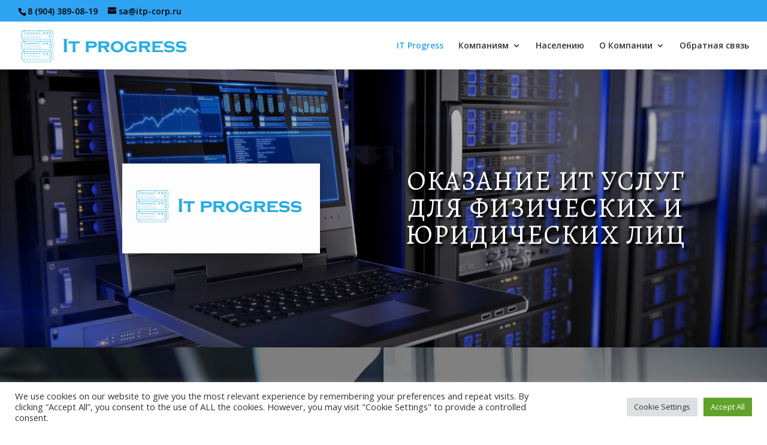

--- FILE ---
content_type: text/css
request_url: http://itp-corp.ru/wp-content/et-cache/1524/et-core-unified-1524-17642365233625.min.css
body_size: 1959
content:
body,.et_pb_column_1_2 .et_quote_content blockquote cite,.et_pb_column_1_2 .et_link_content a.et_link_main_url,.et_pb_column_1_3 .et_quote_content blockquote cite,.et_pb_column_3_8 .et_quote_content blockquote cite,.et_pb_column_1_4 .et_quote_content blockquote cite,.et_pb_blog_grid .et_quote_content blockquote cite,.et_pb_column_1_3 .et_link_content a.et_link_main_url,.et_pb_column_3_8 .et_link_content a.et_link_main_url,.et_pb_column_1_4 .et_link_content a.et_link_main_url,.et_pb_blog_grid .et_link_content a.et_link_main_url,body .et_pb_bg_layout_light .et_pb_post p,body .et_pb_bg_layout_dark .et_pb_post p{font-size:12px}.et_pb_slide_content,.et_pb_best_value{font-size:13px}.container,.et_pb_row,.et_pb_slider .et_pb_container,.et_pb_fullwidth_section .et_pb_title_container,.et_pb_fullwidth_section .et_pb_title_featured_container,.et_pb_fullwidth_header:not(.et_pb_fullscreen) .et_pb_fullwidth_header_container{max-width:1027px}.et_boxed_layout #page-container,.et_boxed_layout.et_non_fixed_nav.et_transparent_nav #page-container #top-header,.et_boxed_layout.et_non_fixed_nav.et_transparent_nav #page-container #main-header,.et_fixed_nav.et_boxed_layout #page-container #top-header,.et_fixed_nav.et_boxed_layout #page-container #main-header,.et_boxed_layout #page-container .container,.et_boxed_layout #page-container .et_pb_row{max-width:1187px}#top-header,#top-header a{color:#000000}.et_header_style_centered .mobile_nav .select_page,.et_header_style_split .mobile_nav .select_page,.et_nav_text_color_light #top-menu>li>a,.et_nav_text_color_dark #top-menu>li>a,#top-menu a,.et_mobile_menu li a,.et_nav_text_color_light .et_mobile_menu li a,.et_nav_text_color_dark .et_mobile_menu li a,#et_search_icon:before,.et_search_form_container input,span.et_close_search_field:after,#et-top-navigation .et-cart-info{color:rgba(0,0,0,0.8)}.et_search_form_container input::-moz-placeholder{color:rgba(0,0,0,0.8)}.et_search_form_container input::-webkit-input-placeholder{color:rgba(0,0,0,0.8)}.et_search_form_container input:-ms-input-placeholder{color:rgba(0,0,0,0.8)}#main-header .nav li ul a{color:rgba(0,0,0,0.83)}#top-header,#top-header a,#et-secondary-nav li li a,#top-header .et-social-icon a:before{font-size:14px}#footer-widgets .footer-widget a,#footer-widgets .footer-widget li a,#footer-widgets .footer-widget li a:hover{color:#ffffff}.footer-widget{color:#ffffff}#footer-widgets .footer-widget li:before{top:7.2px}.bottom-nav,.bottom-nav a{font-size:12px}.et_slide_in_menu_container,.et_slide_in_menu_container .et-search-field{letter-spacing:px}.et_slide_in_menu_container .et-search-field::-moz-placeholder{letter-spacing:px}.et_slide_in_menu_container .et-search-field::-webkit-input-placeholder{letter-spacing:px}.et_slide_in_menu_container .et-search-field:-ms-input-placeholder{letter-spacing:px}@media only screen and (min-width:981px){.et_pb_section{padding:3% 0}.et_pb_fullwidth_section{padding:0}#logo{max-height:100%}.et_pb_svg_logo #logo{height:100%}.et_header_style_centered.et_hide_primary_logo #main-header:not(.et-fixed-header) .logo_container,.et_header_style_centered.et_hide_fixed_logo #main-header.et-fixed-header .logo_container{height:11.88px}.et-fixed-header #top-menu li a{font-size:13px}.et-fixed-header #top-menu a,.et-fixed-header #et_search_icon:before,.et-fixed-header #et_top_search .et-search-form input,.et-fixed-header .et_search_form_container input,.et-fixed-header .et_close_search_field:after,.et-fixed-header #et-top-navigation .et-cart-info{color:rgba(0,0,0,0.8)!important}.et-fixed-header .et_search_form_container input::-moz-placeholder{color:rgba(0,0,0,0.8)!important}.et-fixed-header .et_search_form_container input::-webkit-input-placeholder{color:rgba(0,0,0,0.8)!important}.et-fixed-header .et_search_form_container input:-ms-input-placeholder{color:rgba(0,0,0,0.8)!important}.et-fixed-header#top-header a{color:#000000}}@media only screen and (min-width:1283px){.et_pb_row{padding:25px 0}.et_pb_section{padding:38px 0}.single.et_pb_pagebuilder_layout.et_full_width_page .et_post_meta_wrapper{padding-top:76px}.et_pb_fullwidth_section{padding:0}}.et_pb_section_1.et_pb_section{padding-top:0px;padding-bottom:0px;margin-top:0px;margin-bottom:0px}.et_pb_section_0.et_pb_section{padding-top:0px;padding-bottom:0px;margin-top:0px;margin-bottom:0px}.et_pb_row_0,body #page-container .et-db #et-boc .et-l .et_pb_row_0.et_pb_row,body.et_pb_pagebuilder_layout.single #page-container #et-boc .et-l .et_pb_row_0.et_pb_row,body.et_pb_pagebuilder_layout.single.et_full_width_page #page-container #et-boc .et-l .et_pb_row_0.et_pb_row{width:100%;max-width:2560px}.et_pb_row_2,body #page-container .et-db #et-boc .et-l .et_pb_row_2.et_pb_row,body.et_pb_pagebuilder_layout.single #page-container #et-boc .et-l .et_pb_row_2.et_pb_row,body.et_pb_pagebuilder_layout.single.et_full_width_page #page-container #et-boc .et-l .et_pb_row_2.et_pb_row{width:100%;max-width:2560px}.et_pb_row_1,body #page-container .et-db #et-boc .et-l .et_pb_row_1.et_pb_row,body.et_pb_pagebuilder_layout.single #page-container #et-boc .et-l .et_pb_row_1.et_pb_row,body.et_pb_pagebuilder_layout.single.et_full_width_page #page-container #et-boc .et-l .et_pb_row_1.et_pb_row{width:100%;max-width:2560px}.et_pb_slide_0.et_pb_slide .et_pb_slide_image img:hover{box-shadow:0px 2px 18px 18px rgba(0,0,0,0.3)}.et_pb_slider_0.et_pb_slider{overflow-x:hidden;overflow-y:hidden}.et_pb_row_1{min-height:500px}html:not(.et_fb_edit_enabled) #et-fb-app .et_pb_column_2:hover{filter:brightness(50%);filter:brightness(50%)}html:not(.et_fb_edit_enabled) #et-fb-app .et_pb_column_1:hover{filter:brightness(50%);filter:brightness(50%)}.et_pb_column_2:hover{filter:brightness(100%);backface-visibility:hidden;filter:brightness(100%);backface-visibility:hidden}.et_pb_column_1:hover{filter:brightness(100%);backface-visibility:hidden;filter:brightness(100%);backface-visibility:hidden}html:not(.et_fb_edit_enabled) #et-fb-app .et_pb_column_2:hover:hover{filter:brightness(100%);filter:brightness(100%)}html:not(.et_fb_edit_enabled) #et-fb-app .et_pb_column_1:hover:hover{filter:brightness(100%);filter:brightness(100%)}.et_pb_text_0 p{line-height:1.8em}.et_pb_text_1 p{line-height:1.8em}.et_pb_text_0{font-family:'Abril Fatface',display;text-transform:uppercase;font-size:52px;line-height:1.8em;text-shadow:0em 0.1em 0.1em rgba(0,0,0,0.4);background-color:rgba(17,17,17,0.8);position:relative;margin-top:100px!important;box-shadow:0px 2px 18px 0px rgba(0,0,0,0.3)}.et_pb_text_1{font-family:'Abril Fatface',display;text-transform:uppercase;font-size:52px;line-height:1.8em;text-shadow:0em 0.1em 0.1em rgba(0,0,0,0.4);background-color:rgba(17,17,17,0.8);position:relative;margin-top:100px!important;box-shadow:0px 2px 18px 0px rgba(0,0,0,0.3)}.et_pb_contact_form_0 .et_pb_contact_field input,.et_pb_contact_form_0 .et_pb_contact_field select,.et_pb_contact_form_0 .et_pb_contact_field textarea,.et_pb_contact_form_0 .et_pb_contact_field .et_pb_contact_field_options_list label>i,.et_pb_contact_form_0 input.et_pb_contact_captcha{box-shadow:0px 2px 18px 0px rgba(0,0,0,0.3)}.et_pb_row_2{box-shadow:0px 2px 18px 0px rgba(0,0,0,0.3)}.et_pb_contact_form_0.et_pb_contact_form_container{background-color:RGBA(0,0,0,0)}.et_pb_contact_form_0{width:99%;max-width:99%}.et_pb_slide_0 p{line-height:1em!important}.et_pb_slider.et_pb_module .et_pb_slide_0.et_pb_slide .et_pb_slide_description .et_pb_slide_content{font-family:'Alegreya SC',Georgia,"Times New Roman",serif!important;text-transform:uppercase!important;font-size:45px!important;color:#FFFFFF!important;letter-spacing:2px!important;line-height:1em!important;text-align:center!important;text-shadow:0.08em 0.08em 0.08em #000000!important}.et_pb_slides .et_pb_slide_0.et_pb_slide .et_pb_slide_description{text-shadow:0em 0.1em 0.1em rgba(0,0,0,0.4)}.et_pb_slider .et_pb_slide_0{background-image:url(https://itp-corp.ru/wp-content/uploads/2017/03/wallpaper-boke-razmytost-cyberspace-svechenie-ogni-data-st-1-1.jpg)}.et_pb_slide_0.et_pb_slide .et_pb_slide_image img{border-color:#0B23C1;box-shadow:0px 2px 18px 0px rgba(0,0,0,0.3);transition:box-shadow 300ms ease 0ms}.et_pb_column_1{background-image:url(https://itp-corp.ru/wp-content/uploads/2022/03/1507638691_0_112_1500_956_1920x0_80_0_0_8a28ac75bda5ce2d95b85d0f59f8b5eb.jpg);filter:brightness(50%);backface-visibility:hidden;box-shadow:0px 2px 18px 0px rgba(0,0,0,0.3);transition:filter 300ms ease 0ms;filter:brightness(50%);backface-visibility:hidden}.et_pb_column_2{background-image:url(https://itp-corp.ru/wp-content/uploads/2022/03/istockphoto-1214341960-612x612-1.jpg);filter:brightness(50%);backface-visibility:hidden;box-shadow:0px 2px 18px 0px rgba(0,0,0,0.3);transition:filter 300ms ease 0ms;filter:brightness(50%);backface-visibility:hidden}.et_pb_contact_field_0{background-color:RGBA(0,0,0,0)}.et_pb_row_0.et_pb_row{padding-top:0px!important;padding-bottom:0px!important;margin-top:0px!important;margin-bottom:0px!important;margin-left:auto!important;margin-right:auto!important;padding-top:0px;padding-bottom:0px}.et_pb_row_1.et_pb_row{padding-top:0px!important;padding-bottom:0px!important;margin-top:0px!important;margin-bottom:0px!important;margin-left:auto!important;margin-right:auto!important;padding-top:0px;padding-bottom:0px}.et_pb_contact_form_0.et_pb_contact_form_container.et_pb_module{margin-left:auto!important;margin-right:auto!important}